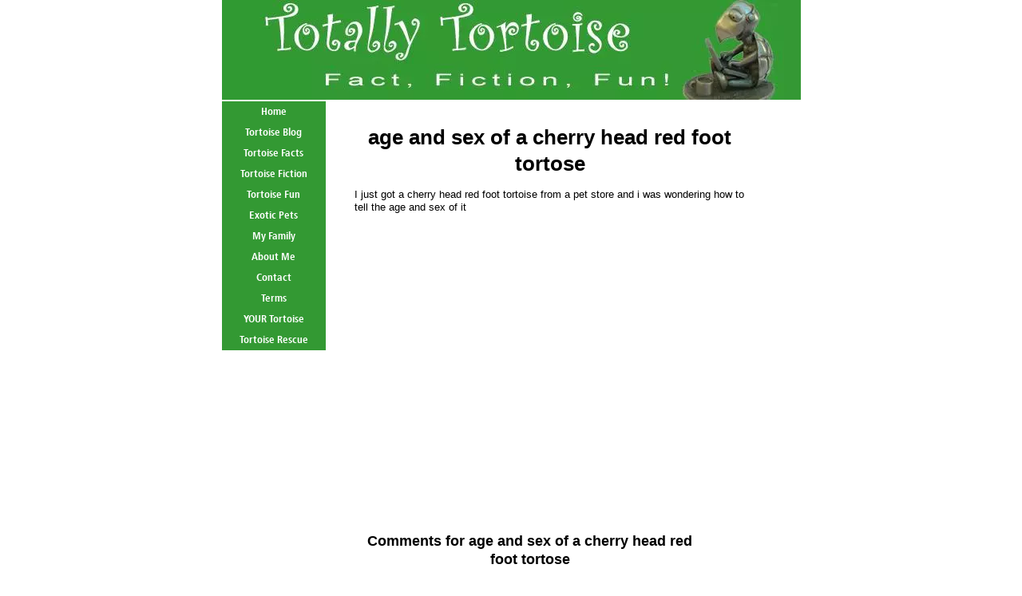

--- FILE ---
content_type: text/html; charset=UTF-8
request_url: http://www.totallytortoise.com/age-and-sex-of-a-cherry-head-red-foot-tortose.html
body_size: 3536
content:
<!DOCTYPE html PUBLIC "-//W3C//DTD HTML 4.01 Transitional//EN"
   "http://www.w3.org/TR/html4/loose.dtd">
<html xmlns:og="http://opengraphprotocol.org/schema/" xmlns:fb="http://www.facebook.com/2008/fbml">
<head><meta http-equiv="content-type" content="text/html; charset=UTF-8"><title>age and sex of a cherry head red foot tortose </title><meta name="description" content="I just got a cherry head red foot tortoise from a pet store and i was wondering how to tell the age and sex of it "><link href="/sd/support-files/A.style.css.pagespeed.cf.cTavpfQjxB.css" rel="stylesheet" type="text/css">
<!-- start: tool_blocks.sbi_html_head -->
<link rel="alternate" type="application/rss+xml" title="RSS" href="http://www.totallytortoise.com/tortoise.xml">
<meta property="fb:app_id" content="261062533920297"/>
<!-- SD -->
<script type="text/javascript" language="JavaScript">var https_page=0</script>
<!-- end: tool_blocks.sbi_html_head -->
<link rel="shortcut icon" type="image/vnd.microsoft.icon" href="http://www.totallytortoise.com/favicon.ico">
<link rel="canonical" href="http://www.totallytortoise.com/age-and-sex-of-a-cherry-head-red-foot-tortose.html"/>
<meta property="og:title" content="age and sex of a cherry head red foot tortose "/>
<meta property="og:description" content="I just got a cherry head red foot tortoise from a pet store and i was wondering how to tell the age and sex of it"/>
<meta property="og:type" content="article"/>
<meta property="og:url" content="http://www.totallytortoise.com/age-and-sex-of-a-cherry-head-red-foot-tortose.html"/>
<meta property="og:image" content="http://www.totallytortoise.com/tortoise-fb.jpg"/>
<meta property="fb:app_id" content="261062533920297"/>
<style type="text/css">.fb-button{margin-bottom:10px}</style><script language="JavaScript" type="text/javascript">function MM_swapImgRestore(){var i,x,a=document.MM_sr;for(i=0;a&&i<a.length&&(x=a[i])&&x.oSrc;i++)x.src=x.oSrc;}function MM_preloadImages(){var d=document;if(d.images){if(!d.MM_p)d.MM_p=new Array();var i,j=d.MM_p.length,a=MM_preloadImages.arguments;for(i=0;i<a.length;i++)if(a[i].indexOf("#")!=0){d.MM_p[j]=new Image;d.MM_p[j++].src=a[i];}}}function MM_swapImage(){var i,j=0,x,a=MM_swapImage.arguments;document.MM_sr=new Array;for(i=0;i<(a.length-2);i+=3)if((x=MM_findObj(a[i]))!=null){document.MM_sr[j++]=x;if(!x.oSrc)x.oSrc=x.src;x.src=a[i+2];}}function MM_openBrWindow(theURL,winName,features){window.open(theURL,winName,features);}function MM_findObj(n,d){var p,i,x;if(!d)d=document;if((p=n.indexOf("?"))>0&&parent.frames.length){d=parent.frames[n.substring(p+1)].document;n=n.substring(0,p);}if(!(x=d[n])&&d.all)x=d.all[n];for(i=0;!x&&i<d.forms.length;i++)x=d.forms[i][n];for(i=0;!x&&d.layers&&i<d.layers.length;i++)x=MM_findObj(n,d.layers[i].document);if(!x&&d.getElementById)x=d.getElementById(n);return x;}</script>
<script language="JavaScript" type="text/JavaScript">function MM_displayStatusMsg(msgStr){status=msgStr;document.MM_returnValue=true;}</script>
<!-- start: shared_blocks.96799937#end-of-head -->
<!-- end: shared_blocks.96799937#end-of-head -->
<script type="text/javascript" src="/sd/support-files/fix.js.pagespeed.jm.hNqckcKb0T.js"></script>
<script type="text/javascript">FIX.designMode="legacy";FIX.doEndOfHead();</script>
</head>
<body>
<div id="PageWrapper">
<div id="Header">
<div class="Liner">
<!-- start: shared_blocks.96799840#top-of-header -->
<!-- end: shared_blocks.96799840#top-of-header -->
<!-- start: shared_blocks.96799718#bottom-of-header -->
<!-- end: shared_blocks.96799718#bottom-of-header -->
</div><!-- end Liner -->
</div><!-- end Header -->
<div id="ContentWrapper">
<div id="ContentColumn">
<div class="Liner">
<!-- start: shared_blocks.96799586#above-h1 -->
<!-- end: shared_blocks.96799586#above-h1 -->
<!--  -->
<style type="text/css">.errFld{padding:3px}.errFldOn{padding:0;border:3px solid red}.errMsg{font-weight:bold;color:red;visibility:hidden}.errMsgOn{visibility:visible}#edit textarea{border:1px solid #000}.editTitle{font-size:22px;font-weight:bold;text-align:center}#preview .editTitle{margin-top:0}.editName,.editCountry{text-align:center}.editName,.editCountry,.editBody{}.editBody{text-align:left}#preview{margin-left:auto;margin-right:auto}.GadSense{float:left;vertical-align:top;padding:0 8px 8px 0;margin:0 8px 0 0}.gLinkUnitTop{width:466px;margin:12px auto}.gLinkUnitBot{width:120px;float:right;margin:4px 0 24px 36px}</style>
<div id="submission_22035784" style="border:0px solid black;padding:5px;">
<h1 style="text-align:center;">age and sex of a cherry head red foot tortose </h1>
<p style="text-align:center;">
</p>
<p>
I just got a cherry head red foot tortoise from a pet store and i was wondering how to tell the age and sex of it<br><br><div class="AdSenseBoxCenter"><script type="text/javascript">google_ad_client="pub-1882988973090954";google_ad_slot="0307512967";google_ad_width=336;google_ad_height=280;</script>
<script type="text/javascript" src="http://pagead2.googlesyndication.com/pagead/show_ads.js"></script></div>
</p>
</div>
<div class="AdSenseBoxCenter"><script type="text/javascript">google_ad_client="pub-1882988973090954";google_ad_slot="5647768371";google_ad_width=468;google_ad_height=60;</script>
<script type="text/javascript" src="http://pagead2.googlesyndication.com/pagead/show_ads.js"></script></div>
<table id="comments" style="width:100%; max-width:450px;" border="0" cellpadding="4" cellspacing="0">
<tr>
<td>
<h3 style="text-align:center;">
Comments for age and sex of a cherry head red foot tortose <br>
<!-- age and sex of a cherry head red foot tortose  -->
</h3>
<p style="text-align:center">
<a href="http://www.totallytortoise.com/age-and-sex-of-a-cherry-head-red-foot-tortose-comment-form.html">Click here to add your own comments</a>
</p>
</td>
</tr>
<tr>
<td style="text-align:center;">
<div id="22052231">
<div id="comment_22052231">
<table style="width:100%; padding:4px;">
<tr>
<td valign="top" style="width:25%;text-align:left;" class="date">
Oct 23, 2009<br>
</td>
<td valign="top" style="text-align:left;">
<strong>Sexing a tortoise</strong>
<br>
<!-- Shelly -->
<span class="author" style="text-align:left;"><strong>by: Shelly </strong></span>
<br>
<br><span class="subBodyText">
The only way to know how old a tortoise or turtle really is is to be there when it hatches. Size can give you a general idea until the chelonian is an adult.<br><br>I made a page about sexing a tortoise. You can read it at<br><br><a href="http://www.totallytortoise.com/sexing-a-tortoise.html" target="_new">http://www.totallytortoise.com/sexing-a-tortoise.html</a><br><br>Keep it slow and steady.</span>
</td>
</tr>
</table>
<hr>
</div>
</div>
</td>
</tr>
<tr>
<td>
<p style="text-align:center;">
<a href="http://www.totallytortoise.com/age-and-sex-of-a-cherry-head-red-foot-tortose-comment-form.html">Click here to add your own comments</a>
</p>
<p>
<a href="http://www.totallytortoise.com/tortoise-question.html">Return to Ask Your Turtle or Tortoise Question.</a></p>
</td>
</tr>
</table>
<!--  -->
<!-- Ask Your Turtle or Tortoise Question -->
<!-- start: shared_blocks.96799932#above-socialize-it -->
<!-- end: shared_blocks.96799932#above-socialize-it -->
<!-- start: shared_blocks.96799634#socialize-it -->
<!-- end: shared_blocks.96799634#socialize-it -->
<!-- start: shared_blocks.96799836#below-socialize-it -->
<!-- end: shared_blocks.96799836#below-socialize-it -->
</div><!-- end Liner -->
</div><!-- end ContentColumn -->
</div><!-- end ContentWrapper -->
<div id="NavColumn">
<div class="Liner">
<!-- start: shared_blocks.96799995#top-of-nav-column -->
<!-- end: shared_blocks.96799995#top-of-nav-column -->
<!-- start: shared_blocks.96799938#navigation -->
<!-- start: tool_blocks.navbar --><div class="Navigation"><ul><li class=""><a href="/">Home</a></li><li class=""><a href="/tortoise-blog.html">Tortoise Blog</a></li><li class=""><a href="/tortoise-turtle-terrapin.html">Tortoise Facts</a></li><li class=""><a href="/tortoise-stories.html">Tortoise Fiction</a></li><li class=""><a href="/cool-tortoise.html">Tortoise Fun</a></li><li class=""><a href="/exotic-pets.html">Exotic Pets</a></li><li class=""><a href="/tortoise-family.html">My Family</a></li><li class=""><a href="/shelly-sbi-tortoise.html">About Me</a></li><li class=""><a href="/contact.html">Contact</a></li><li class=""><a href="/totally-tortoise-terms.html">Terms</a></li><li class=""><a href="/your-tortoise.html">YOUR Tortoise</a></li><li class=""><a href="/tortoise-rescue.html">Tortoise Rescue</a></li></ul></div>
<!-- end: tool_blocks.navbar -->
<!-- end: shared_blocks.96799938#navigation -->
<!-- start: shared_blocks.96799996#bottom-of-nav-column -->
<!-- end: shared_blocks.96799996#bottom-of-nav-column -->
</div><!-- end Liner -->
</div><!-- end NavColumn -->
<div id="Footer">
<div class="Liner">
<!-- start: shared_blocks.96799750#above-bottom-nav -->
<!-- end: shared_blocks.96799750#above-bottom-nav -->
<!-- start: shared_blocks.96799805#bottom-navigation -->
<!-- end: shared_blocks.96799805#bottom-navigation -->
<!-- start: shared_blocks.96799590#below-bottom-nav -->
<!-- end: shared_blocks.96799590#below-bottom-nav -->
<!-- start: shared_blocks.96799801#footer -->
<!-- end: shared_blocks.96799801#footer -->
</div><!-- end Liner -->
</div><!-- end Footer -->
</div><!-- end PageWrapper -->
<script type="text/javascript">FIX.doEndOfBody();</script>
<!-- start: tool_blocks.sbi_html_body_end -->
<script>var SS_PARAMS={pinterest_enabled:false,googleplus1_on_page:false,socializeit_onpage:false};</script><style>.g-recaptcha{display:inline-block}.recaptcha_wrapper{text-align:center}</style>
<script>if(typeof recaptcha_callbackings!=="undefined"){SS_PARAMS.recaptcha_callbackings=recaptcha_callbackings||[]};</script><script>(function(d,id){if(d.getElementById(id)){return;}var s=d.createElement('script');s.async=true;s.defer=true;s.src="/ssjs/ldr.js";s.id=id;d.getElementsByTagName('head')[0].appendChild(s);})(document,'_ss_ldr_script');</script><!-- end: tool_blocks.sbi_html_body_end -->
<!-- Generated at 23:27:41 25-Nov-2022 with custom-10-0-2col v46 -->
</body>
</html>


--- FILE ---
content_type: text/html; charset=utf-8
request_url: https://www.google.com/recaptcha/api2/aframe
body_size: 251
content:
<!DOCTYPE HTML><html><head><meta http-equiv="content-type" content="text/html; charset=UTF-8"></head><body><script nonce="yzIy3V1IoMFP5SxjXCmoXQ">/** Anti-fraud and anti-abuse applications only. See google.com/recaptcha */ try{var clients={'sodar':'https://pagead2.googlesyndication.com/pagead/sodar?'};window.addEventListener("message",function(a){try{if(a.source===window.parent){var b=JSON.parse(a.data);var c=clients[b['id']];if(c){var d=document.createElement('img');d.src=c+b['params']+'&rc='+(localStorage.getItem("rc::a")?sessionStorage.getItem("rc::b"):"");window.document.body.appendChild(d);sessionStorage.setItem("rc::e",parseInt(sessionStorage.getItem("rc::e")||0)+1);localStorage.setItem("rc::h",'1769338866258');}}}catch(b){}});window.parent.postMessage("_grecaptcha_ready", "*");}catch(b){}</script></body></html>